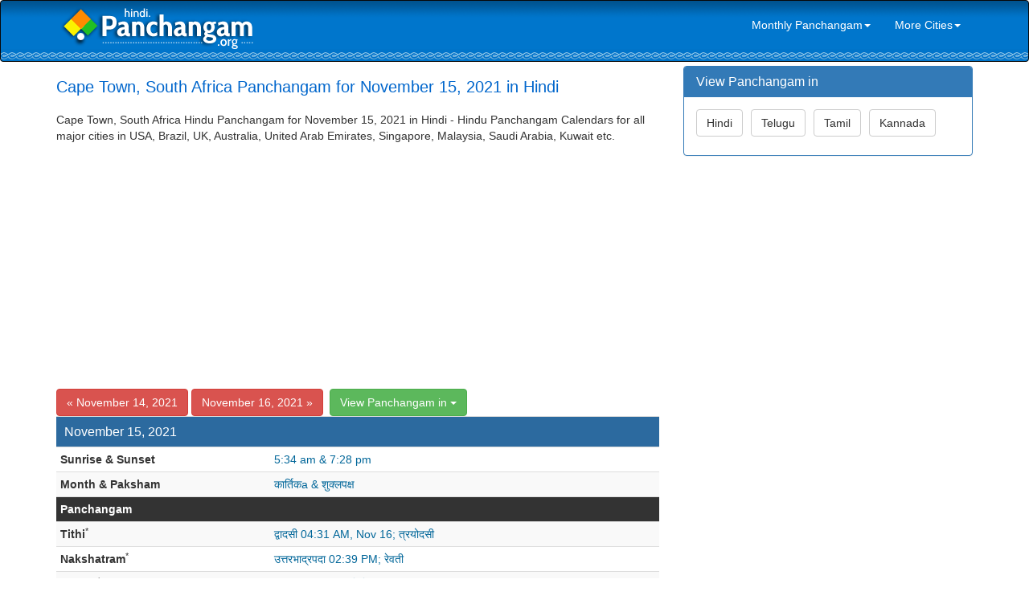

--- FILE ---
content_type: text/html; charset=UTF-8
request_url: https://hindi.panchangam.org/global/daily.php?city=Cape+Town&date=2021-11-15
body_size: 4093
content:




<!DOCTYPE html>
<html lang="en">
<head>
	    <meta http-equiv="X-UA-Compatible" content="IE=edge">
    <meta name="viewport" content="width=device-width, initial-scale=1">
    <meta name="author" content="Tamil Dictionary tamildictionary.org">
    <link href="../css/bootstrap.min.css" rel="stylesheet">
    <link href="../css/modern-business.css" rel="stylesheet">
    <link href="../font-awesome/css/font-awesome.min.css" rel="stylesheet" type="text/css">
    <!-- HTML5 Shim and Respond.js IE8 support of HTML5 elements and media queries -->
    <!-- WARNING: Respond.js doesn't work if you view the page via file:// -->
    <!--[if lt IE 9]>
        <script src="https://oss.maxcdn.com/libs/html5shiv/3.7.0/html5shiv.js"></script>
        <script src="https://oss.maxcdn.com/libs/respond.js/1.4.2/respond.min.js"></script>
    <![endif]-->	<meta http-equiv="content-type" content="text/html; charset=utf-8" />
    <title>November 15, 2021 Hindu Panchangam for Cape Town, South Africa in Hindi - 2021 Cape Town, South Africa 2021 Hindi Panchangam</title>
    <META NAME="Keywords" CONTENT=" Cape Town, South Africa Hindu Panchangam, 2021 Hindu Panchangam, 2021 Hindu Calendar, November 15, 2021 Hindu Panchangam">
    <META NAME="Description" CONTENT="Cape Town, South Africa Hindu Panchangam (Plava & Sarvari) for November 15, 2021 | Cape Town, South Africa Monthly Panchangam Calendars and Daily Sheets">
	<script async src="//pagead2.googlesyndication.com/pagead/js/adsbygoogle.js"></script>
<script>
(adsbygoogle = window.adsbygoogle || []).push({
google_ad_client: "ca-pub-4109422259081339",
enable_page_level_ads: true
});
</script></head>

<body style="padding:0; margin:0;">
<nav class="navbar navbar-inverse navbar" role="navigation" style="padding-top:5px; padding-bottom:5px; margin:0; background-image:url(../bg.png); background-position:left top; background-repeat:repeat-x;">
	<div class="container">
		<div class="navbar-header">
        <button type="button" class="navbar-toggle" data-toggle="collapse" data-target="#bs-example-navbar-collapse-1">
				<span class="sr-only">Toggle navigation</span>
				<span class="icon-bar"></span>
				<span class="icon-bar"></span>
				<span class="icon-bar"></span>
			</button>
        <a class="navbar-brand" href="/index.php" style="margin:0px; padding:0px; padding-top:0px; padding-left:5px; margin-bottom:15px; margin-top:0px;"><img src="../logo-hindi.png"></a></div>
	   
	
		<div class="collapse navbar-collapse" id="bs-example-navbar-collapse-1" style="border:0px;">
		
			<ul class="nav navbar-nav navbar-right" style="border:0px;">
                				<li>
                 <a href="#" class="dropdown-toggle" data-toggle="dropdown" role="link" aria-expanded="false" style="color:#FFFFFF;">Monthly Panchangam<span class="caret"></span></a>
                 <ul class="dropdown-menu" role="menu"> 
                  <li><a href="monthly.php?month=11-2022&city=Cape+Town">November 2022</a></li>				
                  <li><a href="monthly.php?month=12-2022&city=Cape+Town">December 2022</a></li>
                  <li><a href="monthly.php?month=01-2023&city=Cape+Town">January 2023</a></li>				
                  <li><a href="monthly.php?month=02-2023&city=Cape+Town">February 2023</a></li>				
                  <li><a href="monthly.php?month=03-2023&city=Cape+Town">March 2023</a></li>				
                  <li><a href="monthly.php?month=04-2023&city=Cape+Town">April 2023</a></li>				
                  <li><a href="monthly.php?month=05-2023&city=Cape+Town">May 2023</a></li>				
                  <li><a href="monthly.php?month=06-2023&city=Cape+Town">June 2023</a></li>
                  <li><a href="monthly.php?month=07-2023&city=Cape+Town">July 2023</a></li>				
                  <li><a href="monthly.php?month=08-2023&city=Cape+Town">August 2023</a></li>			
                  <li><a href="monthly.php?month=09-2023&city=Cape+Town">September 2023</a></li>				
                  <li><a href="monthly.php?month=10-2023&city=Cape+Town">October 2023</a></li>	
                  </ul>
                </li>                
                <li>
                 <a href="#" class="dropdown-toggle" data-toggle="dropdown" role="link" aria-expanded="false" style="color:#FFFFFF;">More Cities<span class="caret"></span></a>
                 <ul class="dropdown-menu" role="menu">
                    
                      <li><a href="daily.php?city=Atlanta">Atlanta, USA</a></li> 
                      <li><a href="daily.php?city=Chicago">Chicago, USA</a></li> 
                      <li><a href="daily.php?city=Houston">Houston, USA</a></li> 
                      <li><a href="daily.php?city=New+Jersey">New Jersey, USA</a></li> 
                      <li><a href="daily.php?city=New+York">New York, USA</a></li> 
                      <li><a href="daily.php?city=Toronto">Toronto, Ontario, Canada</a></li> 
                      <li><a href="daily.php?city=London">London, UK</a></li> 
                      <li><a href="daily.php?city=Edinburgh">Edinburgh, UK</a></li> 
                      <li><a href="daily.php?city=Sydney">Sydney, Australia</a></li> 
                      <li><a href="daily.php?city=Melbourne">Melbourne, Australia</a></li> 
                      <li><a href="daily.php?city=Perth">Perth, Australia</a></li> 
                      <li><a href="daily.php?city=Durban">Durban, South Africa</a></li> 
                      <li><a href="daily.php?city=Cape+Town">Cape Town, South Africa</a></li> 
                      <li><a href="daily.php?city=Munich">Munich, Germany</a></li> 
                      <li><a href="daily.php?city=Singapore">Singapore, Singapore</a></li> 
                      <li><a href="daily.php?city=Kuala+Lumpur">Kuala Lumpur, Malaysia</a></li> 
                      <li><a href="daily.php?city=Dubai">Dubai, UAE</a></li> 
                      <li><a href="daily.php?city=Bangkok">Bangkok, Thailand</a></li> 
                      <li><a href="daily.php?city=Hongkong">Hongkong, China</a></li> 
                      <li><a href="daily.php?city=Riyadh">Riyadh, Saudi Arabia</a></li> 
                      <li><a href="daily.php?city=Doha">Doha, Qatar</a></li> 
                      <li><a href="daily.php?city=Kuwait">Kuwait City, Kuwait</a></li> 
                      <li><a href="daily.php?city=Hamilton">Hamilton, New Zealand</a></li> 
                      <li><a href="daily.php?city=Auckland">Auckland, New Zealand</a></li>  
                      
                  </ul>
                </li>
			</ul>
		</div>
	</div>
</nav><div class="container">
	<!-- Page Heading/Breadcrumbs -->
	<div class="row">
		<div class="col-md-14" style="margin-top:5px;"></div>
	</div>
	<!-- /.row -->

    <div class="row">
		<div class="col-md-8">
			 <div role="alert" style="margin-top:15px; margin-bottom:20px">
				<h1 class="headingleft hidden-xs" style="font-size:20px; margin:0; color:#0066CC">Cape Town, South Africa Panchangam for November 15, 2021 in Hindi</h1>
                <div class="headingleft hidden-sm-md-lg visible-xs" style="font-size:20px; color:#0066CC">Cape Town Panchangam - November 15, 2021</div>
			 </div>
             <div  class="headingleft hidden-xs">
             <p>
			 Cape Town, South Africa Hindu Panchangam for November 15, 2021 in Hindi - Hindu Panchangam Calendars for all major cities in USA, Brazil, UK, Australia, United Arab Emirates, Singapore, Malaysia,  Saudi Arabia, Kuwait etc.
             </p>
            </div>
            
            <div style="padding:0; margin:0; border:0; background-color:#FFFFFF; margin-bottom:15px;"><script async src="//pagead2.googlesyndication.com/pagead/js/adsbygoogle.js"></script>
<!-- Panchangam.org Responsive -->
<ins class="adsbygoogle"
     style="display:block"
     data-ad-client="ca-pub-4109422259081339"
     data-ad-slot="2318071164"
     data-ad-format="auto"></ins>
<script>
(adsbygoogle = window.adsbygoogle || []).push({});
</script></div>  
     
                           <a href="daily.php?city=Cape+Town&date=2021-11-14"><button type="button" class="btn btn btn-danger">&laquo; November 14, 2021</button></a>                <a href="daily.php?city=Cape+Town&date=2021-11-16"><button type="button" class="btn btn btn-danger">November 16, 2021 &raquo;</button></a>&nbsp;					<div class="btn-group">
					  <button type="button" class="btn btn-success dropdown-toggle" data-toggle="dropdown" aria-expanded="false">View Panchangam</strong> in <span class="caret"></span></button>
					  <ul class="dropdown-menu" role="menu">
						<li><a href="http://www.panchangam.org/global/daily.php?city=Cape+Town&date=2021-11-15">English</a></li>
						<li><a href="http://telugu.panchangam.org/global/daily.php?city=Cape+Town&date=2021-11-15">Telugu</a></li>
						<li><a href="http://tamil.panchangam.org/global/daily.php?city=Cape+Town&date=2021-11-15">Tamil</a></li>
						<li><a href="http://kannada.panchangam.org/global/daily.php?city=Cape+Town&date=2021-11-15">Kannada</a></li>
					  </ul>
					</div><br />
	

	<div class="table-responsive">       

	  <table class="table table-striped table-condensed" border="0" cellpadding="0" cellspacing="1" width="98%">

		<tr>

		  <td colspan="2" style="background-color:#2C6A9F; color:#FFFFFF;"><h3 class="panel-title" style="padding:5px;">November 15, 2021</h3></td>           

		</tr>

        <!--tr>

		  <td width="20%"><strong>City</strong></td><td style="color:#006699">केप टाउन </td> 

		</tr-->

        <tr>

		  <td><strong>Sunrise & Sunset</strong></td><td style="color:#006699">5:34 am & 7:28 pm</td> 

		</tr>

		<tr bgcolor="#FFFFFF">

		  <td><strong>Month & Paksham</strong></td><td style="color:#006699">कार्तिकa & शुक्लपक्ष</td> 

		</tr>

        

        <tr>

		  <td colspan="2" style="background-color:#333333; color:#FFFFFF"><strong>Panchangam</strong></td>  

		</tr>

        

		<tr>

		  <td><strong>Tithi</strong><sup>*</sup></td><td style="color:#006699">द्वादसी  04:31 AM, Nov 16; त्रयोदसी</td> 

		</tr>

		<tr> 

		  <td><strong>Nakshatram</strong><sup>*</sup></td><td style="color:#006699">उत्तरभाद्रपदा  02:39 PM; रेवती</td> 

		</tr>

        <tr> 



		  <td><strong>Yogam</strong><sup>*</sup></td><td style="color:#006699">वज्र  10:06 PM; सिद्धि</td> 

		</tr>

        <tr> 

		  <td><strong>Karanam</strong><sup>*</sup></td><td style="color:#006699">बव  03:47 PM बालव  04:31 AM, Nov 16</td> 

		</tr>

        

        <tr>

		  <td colspan="2" style="background-color:#333333; color:#FFFFFF"><strong>Time to Avoid</strong> <em>(Bad time)</em></td>  

		</tr>

		<tr>

		  <td><strong>Rahukalam</strong><sup>*</sup></td><td style="color:#006699">07:19 AM to 09:03 AM</td> 

		</tr>

        <tr>

		  <td><strong>Yamagandam</strong><sup>*</sup></td><td style="color:#006699">10:47 AM to 12:31 PM</td> 

		</tr>

        <tr>

		  <td><strong>Varjyam</strong><sup>*</sup></td><td style="color:#006699">03:42 AM, Nov 16 to 05:26 AM, Nov 16</td> 

		</tr>

        <tr>

		  <td><strong>Gulika</strong><sup>*</sup></td><td style="color:#006699">02:15 PM to 03:59 PM</td> 

		</tr>

        

        <tr>

		  <td colspan="2" style="background-color:#333333; color:#FFFFFF"><strong>Good Time</strong> <em>(to start any important work)</em></td>  

		</tr>

        <tr>

		  <td><strong>Amritakalam</strong><sup>*</sup></td><td style="color:#006699">09:32 AM to 11:14 AM</td> 

		</tr>

        <tr>

		  <td><strong>Abhijit Muhurtham</strong><sup>*</sup></td><td style="color:#006699">12:03 PM to 12:59 PM</td> 

		</tr>

		<tr>

		  <td colspan="2" style="background-color:#333333; color:#FFFFFF">

		  <em>* indicates end timing.  </em>

		  </td>  

		</tr>

	  </table>

	</div>            
            <div class="panel panel-primary">
                <div class="panel-heading">
                	<h3 class="panel-title">Global Hindu Daily Panchangam Sheets</h3>
                </div>
                <div class="panel-body">
                     
                      <a href="./daily.php?city=Atlanta&date=2021-11-15" title="Hindu Panchangam for Atlanta, USA"><button type="button" class="btn btn btn-success" style="margin-bottom:8px; margin-right:6px">Atlanta, USA</button></a> 
                      <a href="./daily.php?city=Chicago&date=2021-11-15" title="Hindu Panchangam for Chicago, USA"><button type="button" class="btn btn btn-warning" style="margin-bottom:8px; margin-right:6px">Chicago, USA</button></a> 
                      <a href="./daily.php?city=Houston&date=2021-11-15" title="Hindu Panchangam for Houston, USA"><button type="button" class="btn btn btn-info" style="margin-bottom:8px; margin-right:6px">Houston, USA</button></a> 
                      <a href="./daily.php?city=New+Jersey&date=2021-11-15" title="Hindu Panchangam for New Jersey, USA"><button type="button" class="btn btn btn-success" style="margin-bottom:8px; margin-right:6px">New Jersey, USA</button></a> 
                      <a href="./daily.php?city=New+York&date=2021-11-15" title="Hindu Panchangam for New York, USA"><button type="button" class="btn btn btn-warning" style="margin-bottom:8px; margin-right:6px">New York, USA</button></a> 
                      <a href="./daily.php?city=Toronto&date=2021-11-15" title="Hindu Panchangam for Toronto, Ontario, Canada"><button type="button" class="btn btn btn-info" style="margin-bottom:8px; margin-right:6px">Toronto, Ontario, Canada</button></a> 
                      <a href="./daily.php?city=London&date=2021-11-15" title="Hindu Panchangam for London, UK"><button type="button" class="btn btn btn-success" style="margin-bottom:8px; margin-right:6px">London, UK</button></a> 
                      <a href="./daily.php?city=Edinburgh&date=2021-11-15" title="Hindu Panchangam for Edinburgh, UK"><button type="button" class="btn btn btn-warning" style="margin-bottom:8px; margin-right:6px">Edinburgh, UK</button></a> 
                      <a href="./daily.php?city=Sydney&date=2021-11-15" title="Hindu Panchangam for Sydney, Australia"><button type="button" class="btn btn btn-info" style="margin-bottom:8px; margin-right:6px">Sydney, Australia</button></a> 
                      <a href="./daily.php?city=Melbourne&date=2021-11-15" title="Hindu Panchangam for Melbourne, Australia"><button type="button" class="btn btn btn-success" style="margin-bottom:8px; margin-right:6px">Melbourne, Australia</button></a> 
                      <a href="./daily.php?city=Perth&date=2021-11-15" title="Hindu Panchangam for Perth, Australia"><button type="button" class="btn btn btn-warning" style="margin-bottom:8px; margin-right:6px">Perth, Australia</button></a> 
                      <a href="./daily.php?city=Durban&date=2021-11-15" title="Hindu Panchangam for Durban, South Africa"><button type="button" class="btn btn btn-info" style="margin-bottom:8px; margin-right:6px">Durban, South Africa</button></a> 
                      <a href="./daily.php?city=Cape+Town&date=2021-11-15" title="Hindu Panchangam for Cape Town, South Africa"><button type="button" class="btn btn btn-success" style="margin-bottom:8px; margin-right:6px">Cape Town, South Africa</button></a> 
                      <a href="./daily.php?city=Munich&date=2021-11-15" title="Hindu Panchangam for Munich, Germany"><button type="button" class="btn btn btn-warning" style="margin-bottom:8px; margin-right:6px">Munich, Germany</button></a> 
                      <a href="./daily.php?city=Singapore&date=2021-11-15" title="Hindu Panchangam for Singapore, Singapore"><button type="button" class="btn btn btn-info" style="margin-bottom:8px; margin-right:6px">Singapore, Singapore</button></a> 
                      <a href="./daily.php?city=Kuala+Lumpur&date=2021-11-15" title="Hindu Panchangam for Kuala Lumpur, Malaysia"><button type="button" class="btn btn btn-success" style="margin-bottom:8px; margin-right:6px">Kuala Lumpur, Malaysia</button></a> 
                      <a href="./daily.php?city=Dubai&date=2021-11-15" title="Hindu Panchangam for Dubai, UAE"><button type="button" class="btn btn btn-warning" style="margin-bottom:8px; margin-right:6px">Dubai, UAE</button></a> 
                      <a href="./daily.php?city=Bangkok&date=2021-11-15" title="Hindu Panchangam for Bangkok, Thailand"><button type="button" class="btn btn btn-info" style="margin-bottom:8px; margin-right:6px">Bangkok, Thailand</button></a> 
                      <a href="./daily.php?city=Hongkong&date=2021-11-15" title="Hindu Panchangam for Hongkong, China"><button type="button" class="btn btn btn-success" style="margin-bottom:8px; margin-right:6px">Hongkong, China</button></a> 
                      <a href="./daily.php?city=Riyadh&date=2021-11-15" title="Hindu Panchangam for Riyadh, Saudi Arabia"><button type="button" class="btn btn btn-warning" style="margin-bottom:8px; margin-right:6px">Riyadh, Saudi Arabia</button></a> 
                      <a href="./daily.php?city=Doha&date=2021-11-15" title="Hindu Panchangam for Doha, Qatar"><button type="button" class="btn btn btn-info" style="margin-bottom:8px; margin-right:6px">Doha, Qatar</button></a> 
                      <a href="./daily.php?city=Kuwait&date=2021-11-15" title="Hindu Panchangam for Kuwait City, Kuwait"><button type="button" class="btn btn btn-success" style="margin-bottom:8px; margin-right:6px">Kuwait City, Kuwait</button></a> 
                      <a href="./daily.php?city=Hamilton&date=2021-11-15" title="Hindu Panchangam for Hamilton, New Zealand"><button type="button" class="btn btn btn-warning" style="margin-bottom:8px; margin-right:6px">Hamilton, New Zealand</button></a> 
                      <a href="./daily.php?city=Auckland&date=2021-11-15" title="Hindu Panchangam for Auckland, New Zealand"><button type="button" class="btn btn btn-info" style="margin-bottom:8px; margin-right:6px">Auckland, New Zealand</button></a>	
                </div>  
            </div>                    
            
            <div style="padding:0; margin:0; border:0; background-color:#FFFFFF; margin-bottom:15px;"><script async src="//pagead2.googlesyndication.com/pagead/js/adsbygoogle.js"></script>
<!-- Panchangam.org Responsive -->
<ins class="adsbygoogle"
     style="display:block"
     data-ad-client="ca-pub-4109422259081339"
     data-ad-slot="2318071164"
     data-ad-format="auto"></ins>
<script>
(adsbygoogle = window.adsbygoogle || []).push({});
</script></div>       
  		</div>
        
        <!-- Sidebar Column -->
        <div class="col-md-4">
            <div class="panel panel-primary">
    <div class="panel-heading">
        <h3 class="panel-title">View Panchangam in</h3>
    </div>
    <div class="panel-body">
    	<a href="http://hindi.panchangam.org/global/daily.php?city=Cape+Town&date=2021-11-15"><button type="button" class="btn btn btn-default" style="margin-bottom:8px; margin-right:6px">Hindi</button></a>
 <a href="http://telugu.panchangam.org/global/daily.php?city=Cape+Town&date=2021-11-15"><button type="button" class="btn btn btn-default" style="margin-bottom:8px; margin-right:6px">Telugu</button></a>
 <a href="http://tamil.panchangam.org/global/daily.php?city=Cape+Town&date=2021-11-15"><button type="button" class="btn btn btn-default" style="margin-bottom:8px; margin-right:6px">Tamil</button></a>
 <a href="http://kannada.panchangam.org/global/daily.php?city=Cape+Town&date=2021-11-15"><button type="button" class="btn btn btn-default" style="margin-bottom:8px; margin-right:6px">Kannada</button></a>
    </div>
</div>

<script async src="//pagead2.googlesyndication.com/pagead/js/adsbygoogle.js"></script>
<!-- Panchangam.org 300x250 -->
<ins class="adsbygoogle"
     style="display:inline-block;width:300px;height:250px"
     data-ad-client="ca-pub-4109422259081339"
     data-ad-slot="9841337962"></ins>
<script>
(adsbygoogle = window.adsbygoogle || []).push({});
</script> 

        </div>
        <!-- /Sidebar Column -->
        
     </div>
<hr>
<div class="row" style="margin-bottom:25px;">    
	<div class="col-lg-12">2015. Panchangam.Org <span style="margin-left:10px; margin-right:10px">|</span>
    <a href="../index.php" class="footerlink">Home</a> <span style="margin-left:10px; margin-right:10px">|</span>
    <a href="http://hindi.panchangam.org" class="footerlink">Hindi</a> <span style="margin-left:10px; margin-right:10px">|</span>
    <a href="http://telugu.panchangam.org" class="footerlink">Telugu</a> <span style="margin-left:10px; margin-right:10px">|</span>
    <a href="http://tamil.panchangam.org" class="footerlink">Tamil</a> <span style="margin-left:10px; margin-right:10px">|</span>
    <a href="http://kannada.panchangam.org" class="footerlink">Kannada</a> <span style="margin-left:10px; margin-right:10px">|</span>
    <a href="../terms.php" class="footerlink">Terms & Condition & Disclaimer</a>   
	</div>
</div></div>
<!-- /.container -->
<script src="../js/jquery.js"></script>
<script src="../js/bootstrap.min.js"></script>
<script type="text/javascript">

  var _gaq = _gaq || [];
  _gaq.push(['_setAccount', 'UA-28867698-1']);
  _gaq.push(['_trackPageview']);

  (function() {
    var ga = document.createElement('script'); ga.type = 'text/javascript'; ga.async = true;
    ga.src = ('https:' == document.location.protocol ? 'https://ssl' : 'http://www') + '.google-analytics.com/ga.js';
    var s = document.getElementsByTagName('script')[0]; s.parentNode.insertBefore(ga, s);
  })();

</script>
<!-- Analytics code should be placed here --></body>
</html>

--- FILE ---
content_type: text/html; charset=utf-8
request_url: https://www.google.com/recaptcha/api2/aframe
body_size: 268
content:
<!DOCTYPE HTML><html><head><meta http-equiv="content-type" content="text/html; charset=UTF-8"></head><body><script nonce="7t6BeTMMblznWX9QhqUrLA">/** Anti-fraud and anti-abuse applications only. See google.com/recaptcha */ try{var clients={'sodar':'https://pagead2.googlesyndication.com/pagead/sodar?'};window.addEventListener("message",function(a){try{if(a.source===window.parent){var b=JSON.parse(a.data);var c=clients[b['id']];if(c){var d=document.createElement('img');d.src=c+b['params']+'&rc='+(localStorage.getItem("rc::a")?sessionStorage.getItem("rc::b"):"");window.document.body.appendChild(d);sessionStorage.setItem("rc::e",parseInt(sessionStorage.getItem("rc::e")||0)+1);localStorage.setItem("rc::h",'1769453237215');}}}catch(b){}});window.parent.postMessage("_grecaptcha_ready", "*");}catch(b){}</script></body></html>